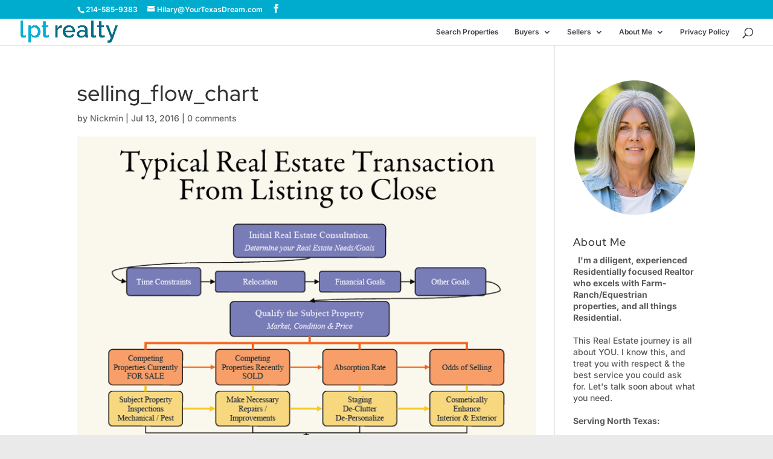

--- FILE ---
content_type: text/css
request_url: https://www.yourtexasdream.com/wp-content/themes/Dv-Child-YTDRE/style.css?ver=4.27.5
body_size: 418
content:
/*!
Theme Name: Div Child YTDRE
Theme URI: 
Version: 1.0
Description: Smart. Flexible. Beautiful. 
Author: YTDRE
Author URI: 
Template: Divi
Tags: responsive-layout, one-column, two-columns, three-columns, four-columns, left-sidebar, right-sidebar, custom-background, custom-colors, featured-images, full-width-template, post-formats, rtl-language-support, theme-options, threaded-comments, translation-ready
License: GNU General Public License v2
License URI: http://www.gnu.org/licenses/gpl-2.0.html
*/
@import url("../Divi/style.css");





--- FILE ---
content_type: text/javascript
request_url: https://www.yourtexasdream.com/wp-content/themes/Dv-Child-YTDRE/js/buyer-questionnaire.js
body_size: 1599
content:
document.addEventListener('DOMContentLoaded', function () {
    const form = document.getElementById('buyerQuestionnaire');

    if (form) {
        form.addEventListener('submit', function (e) {
            e.preventDefault();

            const submitBtn = document.querySelector('.submit-btn');
            const originalText = submitBtn.textContent;
            submitBtn.textContent = 'Sending Email...';
            submitBtn.disabled = true;

            const formData = new FormData(this);
            formData.append('action', 'send_buyer_questionnaire');
            formData.append('nonce', buyerAjax.nonce);

            fetch(buyerAjax.ajax_url, {
                method: 'POST',
                body: formData
            })
            .then(res => res.json())
            .then(data => {
                submitBtn.textContent = originalText;
                submitBtn.disabled = false;

                if (data.success) {
                    alert('Buyer questionnaire responses have been successfully emailed!');
                    setTimeout(() => {
                        window.location.href = 'https://www.yourtexasdream.com/buyer/';
                    }, 2000);
                } else {
                    alert('Error sending email: ' + (data.data || 'Unknown error'));
                }
            })
            .catch(err => {
                console.error('Fetch error:', err);
                submitBtn.textContent = originalText;
                submitBtn.disabled = false;
                alert('JavaScript fetch error. Please try again.');
            });
        });
    } else {
        console.error('Form not found!');
    }
});
